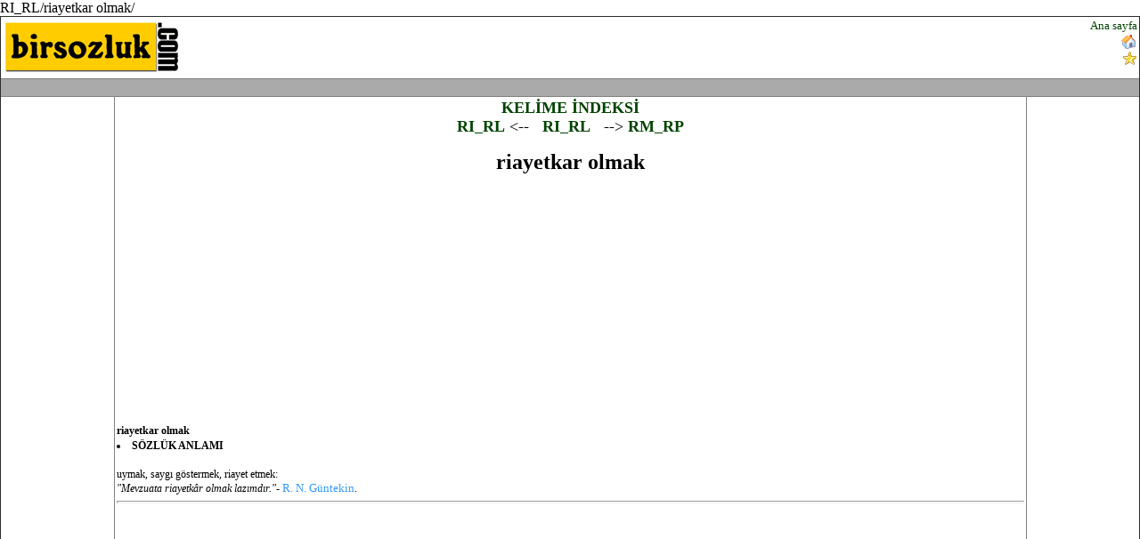

--- FILE ---
content_type: text/html; Charset=utf-8
request_url: http://birsozluk.com/RI_RL/riayetkar%20olmak/
body_size: 6563
content:
RI_RL/riayetkar olmak/<html>
<head>
<!-- Google tag (gtag.js) -->
<script async src="https://www.googletagmanager.com/gtag/js?id=G-VLH0BJ3QJE"></script>
<script>
  window.dataLayer = window.dataLayer || [];
  function gtag(){dataLayer.push(arguments);}
  gtag('js', new Date());
  gtag('config', 'G-VLH0BJ3QJE');
</script>
<meta http-equiv="content-type" content="text/html; charset=windows-1254">
<meta http-equiv="content-language" content="tr">
<meta name="viewport" content="width=device-width, initial-scale=1">
<title>TÜRKÇE SÖZLÜK - RIAYETKAR OLMAK - riayetkar olmak</title>
<meta http-equiv="Copyright" CONTENT="Copyright © 2003-2005 Orsis Bilgi Sistemleri Ltd.">
<meta name="robots" CONTENT="ALL">
<link rel="stylesheet" href="/s.css">
</head>
<script>    function addfav() { if (document.all) { window.external.AddFavorite("http://www.birsozluk.com", "SÖZLÜK") } }</script>
<table border=1 cellpadding=2 cellspacing=2 width=100%><tr><td colspan=3><table cellpadding=0 cellspacing=0 width=100%><tr><td valign=top><a href="/"><img src=/logo.gif></a></td><td align=center valign=top><center>
<script type="text/javascript"><!--
    google_ad_client = "pub-4514136825023231";
    google_alternate_ad_url = "http://www.birmilyon.com/ad/ad.asp?c=5&f=468x60";
    google_ad_width = 468;
    google_ad_height = 60;
    google_ad_format = "468x60_as";
    google_ad_type = "text_image";
    google_ad_channel = "7998696300";
    google_color_border = "FFFFFF";
    google_color_bg = "FFFFFF";
    google_color_link = "000000";
    google_color_url = "666666";
    google_color_text = "333333";
//--></script>
<script type="text/javascript"
  src="http://pagead2.googlesyndication.com/pagead/show_ads.js">
</script></center></td><td align=right valign=top><a href="/" class=a1>Ana sayfa</a><br><a href="#" class=a1 onClick="this.style.behavior='url(#default#homepage)';this.setHomePage('http://www.birsozluk.com');"><img src="/home.gif" align="absmiddle"></a><br><A class=a1 HREF="javascript:addfav()"><img src="/fav.gif" align="absmiddle"></a></td></tr></table></td></tr><tr height=1 class=line><td colspan=3><center>
<script type="text/javascript"><!--
    google_ad_client = "pub-4514136825023231";
    google_alternate_ad_url = "http://www.birmilyon.com/ad/ad.asp?c=5&f=728x90";
    google_ad_width = 728;
    google_ad_height = 15;
    google_ad_format = "728x15_0ads_al_s";
    google_ad_type = "text_image";
    google_ad_channel = "7998696300";
    google_color_border = "FFFFFF";
    google_color_bg = "FFFFFF";
    google_color_link = "000000";
    google_color_url = "009900";
    google_color_text = "333333";
//--></script>
<script type="text/javascript"
  src="http://pagead2.googlesyndication.com/pagead/show_ads.js">
</script></center></td></tr><tr><td width=10% valign=top><center>
<script type="text/javascript"><!--
    google_ad_client = "pub-4514136825023231";
    google_alternate_ad_url = "http://www.birmilyon.com/ad/ad.asp?c=5&f=120x600";
    google_ad_width = 120;
    google_ad_height = 600;
    google_ad_format = "120x600_as";
    google_ad_type = "text_image";
    google_ad_channel = "7998696300";
    google_color_border = "FFFFFF";
    google_color_bg = "FFFFFF";
    google_color_link = "000000";
    google_color_url = "666666";
    google_color_text = "333333";
//--></script>
<script type="text/javascript"
  src="http://pagead2.googlesyndication.com/pagead/show_ads.js">
</script></center></td><td width=80% valign=top><center><font size=4><a href=/>KELİME İNDEKSİ</a><br><a href=/RI_RL/>RI_RL</a> &lt;-- &nbsp; <a href=/RI_RL/>RI_RL</a> &nbsp; --&gt; <a href=/RM_RP/>RM_RP</a></font><h1>riayetkar olmak</h1></center><center>
<script type="text/javascript"><!--
    google_ad_client = "pub-4514136825023231";
    google_alternate_ad_url = "http://www.birmilyon.com/ad/ad.asp?c=5&f=336x280";
    google_ad_width = 300;
    google_ad_height = 250;
    google_ad_format = "300x250_as";
    google_ad_type = "text_image";
    google_ad_channel = "7998696300";
    google_color_border = "FFFFFF";
    google_color_bg = "FFFFFF";
    google_color_link = "000000";
    google_color_url = "666666";
    google_color_text = "333333";
//--></script>
<script type="text/javascript"
  src="http://pagead2.googlesyndication.com/pagead/show_ads.js">
</script></center>
<br><b>riayetkar olmak</b><br><b><li>SÖZLÜK ANLAMI</li></b><br>uymak, saygı göstermek, riayet etmek:<BR><I>       "Mevzuata riayetkâr olmak lazımdır."- </I><FONT color=#3399ff size=2>R. N. Güntekin</FONT>.<br><hr><br></td><td width=10% valign=top><center>
<script type="text/javascript"><!--
    google_ad_client = "pub-4514136825023231";
    google_alternate_ad_url = "http://www.birmilyon.com/ad/ad.asp?c=5&f=120x600";
    google_ad_width = 120;
    google_ad_height = 600;
    google_ad_format = "120x600_as";
    google_ad_type = "text_image";
    google_ad_channel = "7998696300";
    google_color_border = "FFFFFF";
    google_color_bg = "FFFFFF";
    google_color_link = "000000";
    google_color_url = "666666";
    google_color_text = "333333";
//--></script>
<script type="text/javascript"
  src="http://pagead2.googlesyndication.com/pagead/show_ads.js">
</script></center></td></tr><tr height=1 class=line><td colspan=3></td></tr><tr><td colspan=3><center><br>
<a href=http://www.birmilyon.com target=_blank>Bilgi yarışması</a> | 
<a href=http://www.biroyun.com target=_blank>Oyun</a> | 
<a href=http://www.444firma.com target=_blank>Firma bilgisi</a> | 
<a href=http://www.birhasta.com target=_blank>Hastalık sitesi</a> | 
<a href=http://www.birlink.com target=_blank>Link sitesi</a> | 
<a href=http://www.birruya.com target=_blank>Rüya tabirleri</a><br>
<a href=http://www.birprogram.com target=_blank>Ücretsiz program</a> | 
<a href=http://www.birbitki.com target=_blank>Şifalı bitkiler</a> | 
<a href=http://www.birdoktor.com target=_blank>Tıp sözlüğü</a> | 
<a href=http://www.birsozluk.com target=_blank>Türkçe sözlük</a> | 
<a href=http://www.biryemektarifi.com target=_blank>Yemek tarifleri</a> | 
<br><br></center></td></tr><tr><td colspan=3 align=center><h3>Kullanıcıların yorum ekleyebildikleri, kelime arayabildikleri geniş kapsamlı,<br> dizinler halinde 120.000 türkçe kelime içinde gezme ve arama <br>ayrıca anlam girebilme imkanı, geniş kapsamlı türkçe sözlük</h3><br><a href=mailto:info@birsozluk.com>©2005 birsozluk.com</a><br><br></td></tr></table></body></html>0,0234375

--- FILE ---
content_type: text/html; charset=utf-8
request_url: https://www.google.com/recaptcha/api2/aframe
body_size: 266
content:
<!DOCTYPE HTML><html><head><meta http-equiv="content-type" content="text/html; charset=UTF-8"></head><body><script nonce="tCKHd-Z-UIKlYduXSyg73g">/** Anti-fraud and anti-abuse applications only. See google.com/recaptcha */ try{var clients={'sodar':'https://pagead2.googlesyndication.com/pagead/sodar?'};window.addEventListener("message",function(a){try{if(a.source===window.parent){var b=JSON.parse(a.data);var c=clients[b['id']];if(c){var d=document.createElement('img');d.src=c+b['params']+'&rc='+(localStorage.getItem("rc::a")?sessionStorage.getItem("rc::b"):"");window.document.body.appendChild(d);sessionStorage.setItem("rc::e",parseInt(sessionStorage.getItem("rc::e")||0)+1);localStorage.setItem("rc::h",'1769614235723');}}}catch(b){}});window.parent.postMessage("_grecaptcha_ready", "*");}catch(b){}</script></body></html>

--- FILE ---
content_type: text/css
request_url: http://birsozluk.com/s.css
body_size: 1815
content:
INPUT
{
    BORDER-RIGHT: 1px solid;
    BORDER-TOP: 1px solid;
    BORDER-LEFT: 1px solid;
    BORDER-BOTTOM: 1px solid
}
TABLE
{
    FONT-SIZE: 12px;
    FONT-FAMILY: Verdana;
    BORDER-COLLAPSE: collapse
}
TEXTAREA
{
    BORDER-RIGHT: 1px solid;
    BORDER-TOP: 1px solid;
    BORDER-LEFT: 1px solid;
    BORDER-BOTTOM: 1px solid
}
TABLE TD.info
{
    FONT-SIZE: 10pt
}
TABLE TR.err
{
    FONT-WEIGHT: bolder;
    COLOR: #ff0000
}
TABLE TR.line
{
    BACKGROUND-COLOR: #AAAAAA
}
TABLE TD.line
{
    BACKGROUND-COLOR: #AAAAAA
}
A
{
    FONT-WEIGHT: bolder;
    COLOR: #004400;
    TEXT-DECORATION: none
}
A:visited
{
    FONT-WEIGHT: bolder;
    COLOR: #004400;
    TEXT-DECORATION: none
}
A:hover
{
    FONT-WEIGHT: bolder;
    COLOR: #ff0000;
    TEXT-DECORATION: underline
}
SELECT
{
    BORDER-RIGHT: 1px solid;
    BORDER-TOP: 1px solid;
    BORDER-LEFT: 1px solid;
    BORDER-BOTTOM: 1px solid
}
BODY
{
    FONT-SIZE: 12pt;
    MARGIN: 0px;
    FONT-FAMILY: Verdana;
    TEXT-ALIGN: left
}
IMG
{
    BORDER-RIGHT: 0px;
    BORDER-TOP: 0px;
    BORDER-LEFT: 0px;
    BORDER-BOTTOM: 0px
}
TABLE TR.l1
{
    BACKGROUND-COLOR: #bff358
}
TABLE TR.info
{
    FONT-SIZE: 10pt
}
TABLE TR.l0
{
    BACKGROUND-COLOR: #ffcc66
}
LI
{
    MARGIN-TOP: 2px;
    MARGIN-BOTTOM: 2px
}
TABLE .t1
{
    FONT-SIZE: 10pt
}
A.a1
{
    FONT-WEIGHT: lighter;
    FONT-SIZE: 10pt
}
A.a1:active
{
    FONT-WEIGHT: lighter;
    FONT-SIZE: 10pt
}
A.a1:link
{
    FONT-WEIGHT: lighter;
    FONT-SIZE: 10pt
}
A.a1:visited
{
    FONT-WEIGHT: lighter;
    FONT-SIZE: 10pt
}
A.a1:hover
{
    FONT-WEIGHT: lighter;
    FONT-SIZE: 10pt
}
HR
{
	color: #AAAAAA;
	height: 1;
	noshade
}
.l1
{
	font-size:large
}